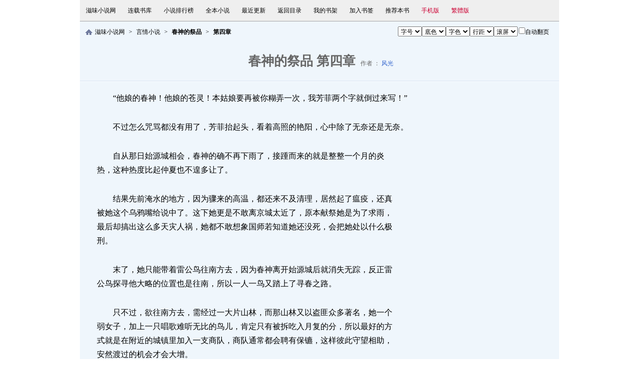

--- FILE ---
content_type: text/html
request_url: https://www.zwxiaoshuo.com/book/33/33136/584988.html
body_size: 9433
content:
<!DOCTYPE html PUBLIC "-//W3C//DTD XHTML 1.0 Transitional//EN" "http://www.w3.org/TR/xhtml1/DTD/xhtml1-transitional.dtd">
<html xmlns="http://www.w3.org/1999/xhtml">
<head>
<title>春神的祭品 第四章_滋味小说网</title>
<meta name=viewport content="width=device-width, initial-scale=1">
<meta http-equiv="content-language" content="zh-Hans">
<meta http-equiv="Content-Type" content="text/html; charset=gbk" />
<meta name="keywords" content="春神的祭品,第四章,风光">
<meta name="description" content="滋味小说网提供由风光所写的小说《春神的祭品》第四章及《春神的祭品》最新章节在线阅读,《春神的祭品》免费阅读">
<meta name="author" content="风光" />
<meta name="copyright" content="春神的祭品版权属于作者风光,由网友上传" />
<meta name="generator" content="" />
<link rel="alternate" hreflang="zh-Hans" href="/book/33/33136/584988.html" />
<link rel="alternate" hreflang="zh-Hant" href="/cht/book/33/33136/584988.html" />
<link rel="alternate" media="only screen and (max-width: 640px)" href="//m.zwxiaoshuo.com/book/33/33136/584988.html" >
<meta name="mobile-agent" content="format=html5;url=//m.zwxiaoshuo.com/book/33/33136/584988.html">
<link href="/css/readv4.css" id="css" rel="stylesheet" type="text/css" />
<script type="text/javascript" src="/js/style.js" charset="utf-8"></script>
<script type="text/javascript">
var previous_page = "584987.html";
var next_page = "597553.html";
var index_page = "./";
var article_id = "33136";
var chapter_id = "584988";
function jumpPage() {
  var event = document.all ? window.event : arguments[0];
  if (event.keyCode == 37) document.location = previous_page;
  if (event.keyCode == 39) document.location = next_page;
  if (event.keyCode == 13) document.location = index_page;
}
document.onkeydown=jumpPage;
</script>
</head>
<body onkeydown="javascript:KeyDown();">
    
<div id="topnav">
<div class="navbox">
    <script type="text/javascript">ShowChapterTopNav("/book/33/33136/584988.html","/cht/book/33/33136/584988.html","gbk","33136","584988");</script>
</div>
</div>
    <!--主内容-->
    <div class="wrapper_main" id="jsreadbox">
	  <div class="src_top">
        <div class="srcbox">
            <ul><li><a href="/" target="_blank">滋味小说网</a></li><li><a href="/sort12-1.html" id="htmldhfenlei" target="_blank">言情小说</a></li><li><a href="/book-33136.html" id="htmlhdshuming" title="春神的祭品"><b>春神的祭品</b></a></li><li><b>第四章</b></li></ul></div>
        <div class="s_style">
            <script language="javascript" type="text/javascript">WriteSelect();</script>
        </div>
      </div>
        <h1><span id="htmltimu">春神的祭品 第四章</span> <span>作者 ： <a href="/author-592.html" target="_blank" title="风光作品集">风光</a></span></h1>
        <div id="htmlContent" class="contentbox">
<p>“他娘的春神！他娘的苍灵！本姑娘要再被你糊弄一次，我芳菲两个字就倒过来写！”</p>
<p>不过怎么咒骂都没有用了，芳菲抬起头，看着高照的艳阳，心中除了无奈还是无奈。</p>
<div class="contentleft"><script type="text/javascript" src="/js/content1.js" charset="utf-8"></script></div><p>自从那日始源城相会，春神的确不再下雨了，接踵而来的就是整整一个月的炎热，这种热度比起仲夏也不遑多让了。</p>
<p>结果先前淹水的地方，因为骤来的高温，都还来不及清理，居然起了瘟疫，还真被她这个乌鸦嘴给说中了。这下她更是不敢离京城太近了，原本献祭她是为了求雨，最后却搞出这么多天灾人祸，她都不敢想象国师若知道她还没死，会把她处以什么极刑。</p>
<p>末了，她只能带着雷公鸟往南方去，因为春神离开始源城后就消失无踪，反正雷公鸟探寻他大略的位置也是往南，所以一人一鸟又踏上了寻春之路。</p>
<p>只不过，欲往南方去，需经过一大片山林，而那山林又以盗匪众多著名，她一个弱女子，加上一只唱歌难听无比的鸟儿，肯定只有被拆吃入月复的分，所以最好的方式就是在附近的城镇里加入一支商队，商队通常都会聘有保镳，这样彼此守望相助，安然渡过的机会才会大增。</p>
<p>来到了商会时，已经有几支商队整装待发，集合在商会门口。一眼望去，那商队里的人五花八门，去的目的地也各不相同，雷公鸟不由得有些发愁。</p>
<p>“这要是跟错队，咱们就离春神大人越来越远了啊！”</p>
<p>岂料芳菲只是直直地瞪着一支商队，那支商队人不多，约莫也就二十来人，但聘请的保镳个个精明剽悍，所以也就不再要求更多人，实时就要出发。</p>
<p>“我们一定要加入这支商队！”她斩钉截铁地道。</p>
<p>“这支？为什么？”雷公鸟不解。</p>
<p>“我有一种预感，苍灵就在这些人里面。”虽然她暂时还分不清哪个是春神，但她就是有种很强烈的感应。</p>
<p>雷公鸟本想辩驳，但最后还是闭了嘴，这丫头虽然很不灵光，性格又粗鲁，可是她对春神的感应却是一等一的准，也不知道这种天赋哪里来的，简直是专门来克制变幻莫测的春神。</p>
<p>于是，芳菲鼓起勇气上前交涉。原本她一个弱女子，很容易被视为拖油瓶，所以商队不太愿意收留她，然而当他们听到她独自一人由京城附近流浪至此，不仅十分佩服她的毅力，也拗不过她的缠功，最后在她保证绝对不会拖累大家后，商队头头勉强答应了她。</p>
<p>不多时，这个商队便出发上了官道，在约莫午时的时候，入了山林。</p>
<p>而经过这段时间的观察，芳菲的目光盯上了商队里的一个小伙子。</p>
<p>这个小伙子皮肤黝黑，别人上货他也上货，别人喝水他也喝水，和商队里的其他人乍看没什么不同，可是芳菲就是觉得这小伙子简直懒得出奇了。</p>
<p>因为别人上货是一大袋一大袋的扛，这个小伙子却是不知用了什么方法，那一大袋的货到了他手中竟像棉花那样轻，不费吹灰之力就弄上了马车；而别人骑马是抬头挺胸，眼观四路耳听八方，这小子却是懒洋洋的靠坐在货车上，眼眸半睁半瞇着，却也没有任何人来责备他。</p>
<div class="contentright"><script type="text/javascript" src="/js/content2.js" charset="utf-8"></script></div><p>这副景象，相当的眼熟啊……</p>
<p>“这位小哥，不知你是否姓苍啊？”芳菲凑了过去，单刀直入地攀谈起来。</p>
<p>小伙子瞧了她一眼，摇了摇头，并不多言。</p>
<p>然而芳菲肩上的雷公鸟却是大感惊讶，他看了老半天都看不出谁是春神，怎么芳菲就这么肯定这小伙子是春神幻化的？</p>
<p>“我觉得小哥你很眼熟啊。”芳菲脸不红气不喘，竟又大胆地道：“能不能让我看看你的，是不是白的啊？”</p>
<p>雷公鸟闻言，差点没从芳菲的肩上掉下去，身为一个女子，她简直下流到没边没际了！而这么惊世骇俗的问话，终于让那小伙子有了一点反应，却是不屑地一笑。“妳想毛遂自荐，以身相许吗？可惜我还看不上妳。”</p>
<p>芳菲瞪大了眼。“我有什么不好？我可是普天之下唯一能辨认出你真实身分的人！”</p>
<p>那小伙子正眼看着她。“妳到底在说什么？”</p>
<p>“唉，别装了吧！苍灵，你究竟要怎样才会承认？”芳菲有些懊恼，他似乎越来越会装了，即使她很相信自己的直觉，也难免有些不安。</p>
<p>“我听不懂妳的意思，妳显然是认错人了。”小伙子眉头突然一动，目光越过她望向了远方，不再言语。</p>
<p>芳菲顺着他的目光回头，赫然见到一队骑着大黑马的山匪，气势惊人的朝着他们商队而来，而且很快的前后包抄，将这二十来人的商队团团围住。</p>
<p>“妈呀！我就知道每次遇到你都没好事！”芳菲低叫一声，吓得躲到小伙子身后。“苍灵，你可得保护我啊！”</p>
<p>“我不是妳说的人！妳有空哀嚎的话，不如找个机会快跑，活命的机会还有一点！”小伙子无奈地瞪了她一眼，不过神情之中倒是不显害怕。</p>
<p>这时候，只见商队的头头上前交涉，愿以一笔金钱换取生存，偏偏这群山匪显然不就此满足，不一会儿，双方就谈得破局了，只见山匪们抡刀拿剑的冲杀过来，吓得芳菲直尖叫。</p>
<p>“天啊！我要死了！我要死了！我怎么这么倒霉啊！被人沉到河里都没死，居然要死在盗匪手中，我还没享受过荣华富贵，还没勾搭上个富家子弟，怎么可以就这样死去啊—— ”</p>
<p>芳菲边叫边躲，小伙子与雷公鸟同时听清了她嚷嚷的内容，不禁一阵无言。是怎样的父母会教出这么一个无耻的女儿，这种话居然能大剌剌的公诸于众。</p>
<p>不过山匪可没因为她是个娇滴滴的小姑娘就收手，他们人多势众，除了商队聘请的保镳还有几分抵抗的余力，已经有几个商人被杀了，整个商队死的死逃的逃，连商品都顾不得了。</p>
<p>奇怪的是，这个小伙子并未逃离，但更奇怪的是，芳菲叫归叫，却也一直躲在这小伙子身后，同样没有离开。</p>
<p>“妳不走？”小伙子纳闷地问，这女人比别人叫得更大声，但真有机会她却不逃？</p>
<p>“我好不容易找到你，死也不会走！”芳菲紧张地盯着战况。“而且我相信那些刀再怎么砍，也砍不到你头上，你可是春神啊！被凡人给砍死也太好笑了，说出去都没面子。”</p>
<p>小伙子闻言不由失笑，就算他是春神，死不死也绝对不会是面子问题。何况……她的直觉，还真的非比寻常，这倒是出乎他的意料。</p>
<p>这时候，山匪才像是终于注意到这里的一男一女，狞笑着冲了过来，当头就是一刀。</p>
<p>“啊！”芳菲惊叫了一声。</p>
<p>众人以为她会躲开，想不到她竟是往那小伙子身上一扑，彷佛要替他挡下这一刀。</p>
<p>这几乎是本能的反应，却是让小伙子的目光一亮，而那雷公鸟也看得一脸不可思议—— 那原本会将芳菲爆头的一刀，不知怎么地突然滑开到了一边去，而那山匪莫名地一个踉跄，自个儿跌了个驴打滚，好死不死撞到了路边的大石，居然就这么昏死过去。</p>
<p>芳菲抱着那小伙子，以为自己要死了，但痛楚久久没有落到她头上，她纳闷地抬起头，恰好与小伙子深邃的眼神对个正着。</p>
<p>“我没死？”她模了模自己的脸和头，接着看到了地上昏过去的山匪，讶异地又道：“他却死了？”</p>
<p>她惊讶地再次望向小伙子，只听到那小伙子沉声问道：“妳为什么要救我，替我挡下那一刀？”</p>
<p>他不敢相信她居然会做出这种举动。在他眼中的她，粗鲁，下流，一无是处，但在紧要关头时，竟会牺牲自己救他？</p>
<p>他看得出她不是演戏，是直觉下做出的反应，代表着她内心里并不希望他受伤，她将他的命看得比她自己的还重要。</p>
<p>“我也不知道。”芳菲哭丧着脸。“我要是知道的话，绝对不会挡啊！”</p>
<p>在两人说话的时候，又有其他的山匪冲了过来，但奇怪的是，不管他们怎么努力，就是砍不到眼前的一男一女，还不时的把自己弄得人仰马翻，狼狈非常，气得他们挥刀乱砍，连一直在附近飞的一头翠绿色的鸟儿也照砍不误。</p>
<p>原本还很害怕的芳菲，也感到不对劲了，最后她甚至犹有余裕地嘿嘿笑了起来。“你还不承认你是苍灵？除了春神谁有这法力？你看那山匪砍的那一刀，根本就是瞄准了树干，连本姑娘一根头发都砍不到啊！”</p>
<p>“妳的表现……着实出乎本君意料之外……”这话无疑承认了他就是苍灵。他深深地凝望着她，心中情绪澎湃。</p>
<p>对她来说，他不过就是个不负责任的春神不是吗？但她却宁可以自己的性命换取他的，而且连她自己都说不上来为什么，这个中缘由，倒是很值得深究。</p>
<p>他的确，有些动容。</p>
<p>“所以你承认你是苍灵了嘛！”芳菲终于松了一口气，无视四周的刀光剑雨，在他身边安然坐下。“终于让我找到你了，喂，你实在太不够意思了……”</p>
<p>“本君哪里不够意思了？”</p>
<p>“你下完雨之后又让天气变这么热，是想逼死所有人吗？那瘟神怕是真的要来啦……”</p>
<p>两人居然在这种危急的情况下聊起天来了，他们一时都没注意，那雷公鸟并不在春神保护的范围内……</p>
<p>于是，一旁传来比杀鸡还难听的惨叫。</p>
<p>“你们两个居然聊起来？本鸟……本鸟都快被砍死啦！还不快来救本鸟啊啊啊啊啊—— ”</p>
<p>既然都被识破了，苍灵也没有再伪装的必要，他恢复了原来的装束，大手一挥，便带着芳菲来到一条大河边。</p>
<p>芳菲只觉眼前景色一转，自己已经坐在了一条船筏之上，而那苍灵化身成了一个摆渡人，一身圆领束腰绑腿的麻衣船夫装扮，头上顶着一顶大草帽，遮住那平凡黝黑的脸庞，手中执着橹，却不似一般船夫使劲地撑着船，而只是坐在船尾一角，半睁着眸子，懒洋洋的随波逐流。</p>
<p>虽说是随波逐流，但芳菲却隐约觉得这船似乎有意无意地往渡头的方向漂，看来苍灵这回还真的想当船夫了！</p>
<p>反正现在前不着村后不着店，芳菲索性托着腮，好整以暇地盯着他，而那雷公鸟先前被山匪整得七荤八素差点没被砍死，一副虚月兑的模样，不仅不像只鸟，反而像条狗似的五体投地趴在甲板上动也不动。</p>
<p>就算是个神，被盯久了也是会觉得浑身不对劲，苍灵默默地睁开了眼，一脸无奈地瞪着芳菲。</p>
<p>不待他开口，她倒是先说话了。</p>
<p>“喂！苍灵，雷公说你化身凡人，在这世间是为了寻找一样重要的东西。你能不能告诉我，你究竟在找什么？”苍灵的眼眯了眯，像是被她的话牵动，目光变得幽远，却是没有回答她的问题。</p>
<p>他这般莫测高深的模样，反而更挑起她的好奇心。</p>
<p>“唉，你就说一下嘛！你这样大海捞针的找，一点用也没有，说不定我知道了你要找什么，能帮你出点主意，甚至帮你一起找，三个臭皮匠怎么也胜过一个诸葛亮你说是吧？”她口中说到三个，显然是把地上的雷公鸟一起算进去了。那雷公鸟即使已然筋疲力竭，但还是撑起了那颗鸟头，狠狠地瞪了她一眼，才又累趴下去。怎么好事都没它的分，这种累差就记得算在它头上？</p>
<p>苍灵淡然地看了她一眼，瞧她一副打破砂锅问到底的模样，终是幽幽一叹。</p>
<p>“本君在找一个人。”他简单解释，因为真要认真说起来那可复杂了。他那惆怅的模样，令芳菲很快反应过来。</p>
<p>“原来是找人啊……是个女人对吧？”不知怎么着，她心里有点不是滋味，可能是这么俊美的男人……喔不，是男神，居然已经心系在一个女子身上，代表她的机会又少了几分，也难怪她不痛快了。</p>
<p>而他那为一个人牵肠挂肚、深情款款的模样，更是打中了芳菲少女心中柔软的那一块，令她有些悸动，有些感怀。</p>
<p>“是的。”苍灵目光微黯。</p>
<p>“但你法力无边，怎么会找不到呢？”芳菲不解。</p>
<p>“但凡神只下凡，法力就会大减，而且本君要找的那名女子为转世之身，转世后的模样应该与前一世完全不同，就算是本君，也只能凭一点气息，或者是她的特殊能力来寻找她。”</p>
<p>“凭一点气息？这也太玄了吧？难道你找个人还要凑过去闻闻看她很香还是很臭？”芳菲猛地站了起来，船摇晃了一下，差点没把雷公鸟给吓死，它飞了起来，恶狠狠地瞪了她一眼，悻悻然地飞到苍灵脚下，继续瘫着。</p>
<p>“抱歉抱歉，我太激动了。”芳菲嘿嘿干笑两声，突然眼前飞来一物，她伸手一接，竟是苍灵手上的船橹。</p>
<p>他把船橹丢给她之后，就一副懒得管了的模样，又继续闭目养神起来。</p>
<p>芳菲明白了，这春神是想偷懒，把撑船的活扔给她呢！她不悦地鼓起腮帮子，不过为了套更多话，她忍住了这股气，继续问道：“你还没说完呢，别急着打盹！凭气息我是没办法帮你找人，但总会有什么特征之类的以供辨识吧？比如她的性格如何？你们之间发生过什么事，可以帮她想起你的？”</p>
<p>苍灵依旧是闭着眼，芳菲以为他不想回答这个问题了，想不到他竟缓缓地开口，“她的前一世外表纤细柔美，娇弱可人，而且心地十分善良，即使是有恶鸟站在她的肩头上，唱着难听的歌，她都不好意思赶它下来……”</p>
<p>听到这里，芳菲忍不住看了一眼雷公鸟，总觉得指桑骂槐之意甚浓，而雷公鸟本尊更是翻了记大白眼，当作没听到。</p>
<p>苍灵继续说着，“……她几乎是依靠着本君而存在的，我心情不佳，她会为我哭泣；我生气时，她会温柔抚慰；不是春季时我的法力衰弱，她也会无精打采；而只要我为她做一点小事，她就会无比欢欣……她是我见过最真诚，最无所求，最善良的女子……几乎没有一个字眼，能够形容她的美好……但最后，她却为了我，逼不得已要转世投胎……”</p>
<p>他形容着杨柳的真善美，但芳菲却是听得一张小脸直抽搐。</p>
<p>“有没有搞错啊？这种软弱、无能、娇柔，要依靠着男人才能生存的笨女人，根本死了也是刚好，简直是丢我们女性的脸啊……”</p>
<p>诅料她这么一说，苍灵却是脸色一沉。</p>
<p>“不准你这么说她！”</p>
<p>“我说的是事实啊！”芳菲可不依了，那支船橹就这么往旁边一扔，授起腰与他辩驳起来。</p>
<p>“你们男人啊，就喜欢女人什么都不会，傻傻依靠着你们，把男人当做天一样。可是哪一天男人若始乱终弃，真的什么都不会的女人不就死定了？你方才说的就是活生生的例子啊！”</p>
<p>她指证历历，简直公亲变事主。</p>
<p>“那个女人不就是因为信任你，才会被搞到要转世吗？她如果自立自强，有着足以保护自己的能力，我想她现在还活得好好的吧？”芳菲不客气地点出了关键。</p>
<p>苍灵不语，但是四周却慢慢台起了大风，河面也开始变得不平缓，原本潺潺的水流竟在这瞬间变成了激流。</p>
<p>他怒了，春神的脾气原就变化多端，所以春季的气候才会那么不稳定。但这次他被激怒的原因，却是因为他的疮疤竟无意间被芳菲给揭了，那是他最不愿意面对的事实啊！</p>
<p>的确，如果杨柳不是那么依靠他，不是那么相信他，也不会差点被阴姬炼化了真灵；杨柳如果自己有能力反击，那么她现在应该还在天界中，依她的生存条件，说不定已经是一尊了不起的存在。</p>
<div id="adbottom1"><script type="text/javascript" src="/js/pagebottom1.js" charset="utf-8"></script></div><p>不过他不会和芳菲解释这些，也无意解释，只是任性地释放着自己的怒气，这时候河面早就激浪滔天，而芳菲狼狈地抓着船身，随着船上下抛飞；至于那雷公鸟，早就飞了起来，但也不免受到四周气流的影响，根本飞不高，又不时被水打下来，明明是只翠鸟却叫得跟杀鸡一样，情况也没比芳菲好多少。</p>
<p>“救命啊——杀人啊——”芳菲惨叫着，但这种异常的气候岂是她一介凡身可以抵挡，何况这河道上，原本就只有他们一叶扁舟啊！</p>
<p>终于，这艘船被河水打翻了，两人一鸟就这么被淹没在河水之中，奇异的是，在所有人都灭顶了之后，河水却诡异地平静了下来，彷佛什么都没发生过一样，河面上什么都没有，甚至连船身的残骸都看不到。</p></div>
        <div class="papgbutton">
              <span id="htmlkjjleft">（快捷键 ←）</span><a href="584987.html" id="htmlshangzhang" target="_top">上一章</a>&nbsp;&nbsp;
                <a href="./" id="htmlmulu" target="_top">本书目录</a>&nbsp;&nbsp;
                <a href="597553.html" id="htmlxiazhang" target="_top">下一章</a><span id="Span1">（快捷键 →）</span>
        </div>
		<div class="button_con">
               <script type="text/javascript">ShowChapterButton("33136","584988");</script>
        </div>
        <div class="button_con2">
       	<a href="./" target="_top">春神的祭品最新章节</a> |
	  <a href="./" target="_top">春神的祭品全文阅读</a> |
	  <a href="./" target="_top">春神的祭品TXT下载</a>
        </div>
        <div class="tj_con">
            <span id="htmlvote"></span>  
            <div align="center">
            </div>
        </div>
        <script type="text/javascript" language="javascript">getReadSet();</script>
    </div>
    <!--底部导航-->
<div id="footer">
    <p class="fastnav">
	</p>
    <p class="sitenav">  
	</p>
    <p class="Copyright"><script type="text/javascript">ShowBottomText();</script>
Copyright&copy;2010-2026 滋味小说网<a href="//www.zwxiaoshuo.com/">言情小说网</a> All rights Reserved &nbsp;<br />
</p>		
</div>
</body>
</html>


--- FILE ---
content_type: text/html; charset=utf-8
request_url: https://www.google.com/recaptcha/api2/aframe
body_size: 266
content:
<!DOCTYPE HTML><html><head><meta http-equiv="content-type" content="text/html; charset=UTF-8"></head><body><script nonce="MtMEJwRc4aZ9kwVBvtcitg">/** Anti-fraud and anti-abuse applications only. See google.com/recaptcha */ try{var clients={'sodar':'https://pagead2.googlesyndication.com/pagead/sodar?'};window.addEventListener("message",function(a){try{if(a.source===window.parent){var b=JSON.parse(a.data);var c=clients[b['id']];if(c){var d=document.createElement('img');d.src=c+b['params']+'&rc='+(localStorage.getItem("rc::a")?sessionStorage.getItem("rc::b"):"");window.document.body.appendChild(d);sessionStorage.setItem("rc::e",parseInt(sessionStorage.getItem("rc::e")||0)+1);localStorage.setItem("rc::h",'1769123055594');}}}catch(b){}});window.parent.postMessage("_grecaptcha_ready", "*");}catch(b){}</script></body></html>

--- FILE ---
content_type: text/css
request_url: https://www.zwxiaoshuo.com/css/readv4.css
body_size: 2558
content:
@charset "utf-8";
html,body{background-color:#FFF;margin:0}a{text-decoration:none;color:#000}body{font-family:simsun;font-size:12px;line-height:23px;color:#000}select,input{font-size:12px;font-family:simsun;color:#000;margin:0;padding:1px}ul,li,dl,dt,dd,h1,h2,h3,h4,h5,p,form,em,spen{list-style:none;margin:0;padding:0}table{border:0;margin:0;padding:0}em{font-style:normal}img{border:0}#topnav,#header,#nav,#wrapper,.wrapper_src{width:95%;max-width:960px;overflow:hidden;margin:0 auto}#topnav{background:#EFEFEF;border-bottom:1px solid #A6A6A6;overflow:hidden;padding:10px 0;line-height:22px}#topnav .logobox{width:31px;height:22px;padding:2px 3px 0 10px}#topnav .logobox a{display:block;width:31px;height:22px;background-position:0px -71px;text-indent:-1000px}#topnav .navbox a{display:block;float:left;padding:0 12px}#topnav .login_top{float:right;background-position:left 0;color:#F18A54;height:23px;padding:2px 15px 4px}#topnav .login_top a{color:#fff;line-height:21px;padding-left:4px}#topnav .login_top a:hover{color:#fff;text-decoration:underline}#topnav div.user_info{display:none}#topnav .btn_login{background-position:-58px -290px;cursor:pointer;padding:2px 2px 0 16px}#topnav .btn_reg{background-position:-248px -291px;padding:0 0 0 10px}#topnav .myname{background-position:-236px -314px;color:#ffc;padding:1px 2px 0 18px}#topnav .login_top .myname a{color:#ffc}#topnav .login_top .myname a:hover{color:#fff}#topnav .left{float:left;padding:4px 0 0}#topnav .left div{float:left;padding-right:10px;overflow:hidden}#topnav .left div.shoujiban a{display:block;float:left;background-position:-190px -262px;width:55px;height:23px}#footer{overflow:hidden;text-align:center;margin:0 23px;padding:20px 0 18px}#footer p.fastnav{border-bottom:1px solid #E6E6E6;color:#CACACA;padding:0 0 4px}#footer p.sitenav{height:25px;text-align:center;color:#DADADA;padding:6px 0 0}#footer p.Copyright{text-align:center;font-size:12px;line-height:18px;color:#666;margin-top:5px;font-family:Verdana, Lucida, Arial, Helvetica}.loginb{border:0;background:none;color:#C00;cursor:pointer;height:15px;width:25px}#loginbg{display:none;position:absolute;z-index:1000;height:100%;width:100%;left:0;top:0;background:#000;filter:alpha(opacity=50);-moz-opacity:.5;opacity:.5;overflow:hidden}.left{float:left}.src_top,.wrapper_main,.nav_bottom{overflow:hidden;margin:0 auto}.src_top{padding:10px}.src_top ul li{display:inline}
.src_top ul li+li:before{padding:8px;content:'>';}.src_top .srcbox{background:url(/images/novel2009_v3/icov2.gif) no-repeat left -18px;padding-left:20px;overflow:hidden;float:left}.src_top .s_style{float:right;overflow:hidden;margin-right:10px}.src_top .s_style input{margin-left:2px}.wrapper_main{background:#EFF6FC;width:95%;max-width:960px;margin-bottom:3px}.wrapper_main h1{color:#c00;text-align:center;background:url(/images/novel2009_v3/read_bg.gif) repeat-x left -79px;height:28px;margin-bottom:4px;overflow:hidden;padding:25px}.wrapper_main h1 a{font-size:26px;color:#c00;line-height:28px}.wrapper_main h1 span,.wrapper_main h1 span a{font-size:12px;font-weight:100}.wrapper_main h1 span{color:#666;padding-left:4px}.wrapper_main h1 span a{color:#3164CD;font-family:verdana}#htmltimu{font-size:26px;font-family:verdana;font-weight:700}.contentbox{margin:0 auto;font-size:16px;line-height:28px;width:95%;overflow:hidden;text-align:left;padding-bottom:10px}.contentbox h2{color:#3164CD;font-size:16px;font-weight:700;margin-bottom:12px}.contentbox h3{text-align:center}.contentbox a{color:#3164CD;}.contentbox p{text-indent:2em;padding:15px 10px;overflow:hidden}.contentbox img{margin-bottom:-2px}.tag{height:23px;background:url(/images/novel2009_v3/icov2.gif) no-repeat 23px -524px;text-align:left;padding:0 17px 10px 38px}.tag a{color:#3164CD;text-decoration:underline}.button_con{margin:0 auto;text-align:center;height:30px;overflow:hidden;padding:15px 15px 35px 15px}.button_con ul li{float:left;margin-right:35px;height:30px;overflow:hidden}.button_con ul li a,.button_con a{background:url(/images/novel2009_v3/buv2.png) no-repeat left -98px;padding-left:3px;height:28px;display:inline-flex;margin:0 20px}.button_con ul li a p,.button_con a p{background:url(/images/novel2009_v3/buv2.png) no-repeat right -154px;height:23px;display:block;float:left;cursor:pointer;padding:3px 13px 2px 10px}.button_con ul li a:hover,.button_con a:hover{background:url(/images/novel2009_v3/buv2.png) no-repeat left -126px;text-decoration:none}.button_con ul li a:hover p,.button_con a:hover p{background:url(/images/novel2009_v3/buv2.png) no-repeat right -182px}.button_con p span{display:block;float:left;height:23px}.button_con .sc{background:url(/images/novel2009_v3/icov2.gif) no-repeat left -84px;width:22px}.button_con .sq{background:url(/images/novel2009_v3/icov2.gif) no-repeat left -320px;width:23px}.button_con .zb{background:url(/images/novel2009_v3/icov2.gif) no-repeat left -663px;width:23px}.button_con2{color:#BFC8D1;height:23px;overflow:hidden;text-align:center;padding:0 15px 10px 15px}.button_con2 a{color:#3164CD;padding:0 15px}.tj_con{overflow:hidden;padding:0 5px 10px}.tj_con .left{border:#DEE5F5 1px solid;width:670px;background:#fff;height:84px;padding:10px}.tj_con .left .l{background:url(/images/novel2009_v3/li2.gif) repeat-y 3px top;padding-left:16px;width:470px;height:84px;text-align:left}.tj_con .left .r{width:168px;height:84px;border-left:#ECEEF3 1px solid;padding-left:15px;text-align:center}.tj_con .right{border:#DEE5F5 1px solid;width:216px;height:104px;background:#fff}.tj_con .right dt{height:23px;background:url(/images/novel2009_v3/read_bg.gif) repeat-x left top;text-align:center;font-weight:700;padding:3px 0 1px}.tj_con .right dd{overflow:hidden;padding:6px}.papgbutton{text-align:center;padding:20px;margin-top:20px}.src{background:#fff url(/images/novel2009_v3/icov2.gif) no-repeat 3px -18px;height:23px;color:#000;padding:0 0 10px 23px}a:hover,.wrapper_main h1 span a:hover{color:red;text-decoration:underline}#topnav .logobox,#topnav .logobox a,#topnav .navbox,#topnav div.user_login,#topnav div.user_info,.l,.left{float:left;overflow:hidden}#footer p.Copyright a,#footer p.Copyright a:visited{color:#666}#footer p.Copyright a:hover,.red_a a,.button_con2 a:hover,.tj_con .left strong{color:red}body > #loginbg{position:fixed}.papgbutton span,.info_b span{color:#999}.right,.button_con ul{float:right}.r,.right{float:right;overflow:hidden}.src_top .srcbox em,.src em{color:#f60;font-family:verdana}.wrapper_main h1 a:hover,.tag a:hover{color:red;text-decoration:none}.tj_con a,.info_b .l li a{line-height:21px}.tj_con .left .r strong,.papgbutton a{font-size:14px}#adtop{width:100%;height:15px;overflow:hidden;background-color:#eff6fc} #adtop1{width:0px;float:left;margin:0;padding:0} #adtop2{width:0px;float:right;margin:0;padding:0} #adtop3{width:0px;margin:0;float:none} .clear{clear:both}
#leftside{position:fixed; left:0px; top:0px;}#rightside{position:fixed; right:0px; top:0px; }
* html,* html body{background-image:url(about:blank);background-attachment:fixed}
.dwleft{float:right;width:0px;height:60px;margin:0}
.dwright{float:left;width:0px;height:500px;margin:0;clear:both}
.dwmiddle{float:left;width:0px;height:0px;margin:0}
.contentleft{float:right;width:300px;clear:both;text-align:center}
.contentright{float:left;width:336px;clear:both;text-align:center}
.contentmiddle{float:right;width:0px;height:0px;margin:0 0 25px 15px}
#adbottom1{width:100%;clear:both;text-align:center}
#adbottom2{margin:0 auto;}
#adbottom3{width:728px;height:0px;margin:auto}
#conbanner{width:728px;height:90px;margin:0 auto;padding:25px}
#conall{width:672px;height:280px;clear:both;margin:0 auto;padding:25px}
#bleft,#bright{width:336px;height:280px;float:left;margin:0;}
#stickyright{position:fixed;left:1160px;top:0px;}
.navbox a.jf{color:#C03}
.wrapper_main h2{text-align:center;height:26px;margin-bottom:4px;overflow:hidden;padding:0 0 11px}
@media screen and (max-width: 640px) {
#topnav{width:100%;padding:10px 0}
#topnav .logobox{display:none}
#topnav .navbox a{line-height:30px}
#topnav,#topnav a,.src_top,.src_top a,#footer p.Copyright{font-size:14px}
.src_top .srcbox{background:none;padding-left:0}
.src_top .s_style{float:left;margin-right:0px;margin-top:10px}
.wrapper_main{width:100%;margin-bottom:3px;padding:18px 0px 8px 0}
#htmltimu{line-height:50px}
.contentbox{width:100%}
.contentbox p{clear:both}
.contentleft{width:100%}
.contentright{width:100%}
.papgbutton span,.button_con2{display:none}
.papgbutton a{font-size:16px}
.wrapper_main h1{background:none;height:auto}
.wrapper_main h1 span{font-size:16px;display:inline-block;line-height:38px}
.wrapper_main h1 span a{font-size:16px}
}

--- FILE ---
content_type: application/javascript
request_url: https://www.zwxiaoshuo.com/js/content2.js
body_size: 528
content:
document.writeln("<script async src=\"//pagead2.googlesyndication.com/pagead/js/adsbygoogle.js\"></script>");
document.writeln("<!-- ResponsiveZWcontent2 -->");
document.writeln("<ins class=\"adsbygoogle\"");
document.writeln("     style=\"display:block\"");
document.writeln("     data-ad-client=\"ca-pub-1249345116122952\"");
document.writeln("     data-ad-slot=\"1768633932\"");
document.writeln("     data-ad-format=\"auto\"");
document.writeln("     data-full-width-responsive=\"true\"></ins>");
document.writeln("<script>");
document.writeln("     (adsbygoogle = window.adsbygoogle || []).push({});");
document.writeln("</script>");

--- FILE ---
content_type: application/javascript
request_url: https://www.zwxiaoshuo.com/js/style.js
body_size: 17254
content:
if(top.location!=self.location)top.location=self.location;function $(id){if(document.getElementById){return document.getElementById(id);}
else if(document.all){return document.all[id];}
else if(document.layers){return document.layers[id];}
else{return false;}}
function $$(id){try{return $(id).style;}catch(e){}}
function getCookie(name){var my_cookie=document.cookie;var start=my_cookie.indexOf(name+"=");if(start==-1)return'';start+=name.length+1;var end=my_cookie.indexOf(";",start);if(end==-1)end=my_cookie.length;return my_cookie.substr(start,end-start);}
//document.oncontextmenu=function(e){return false;}
document.onpaste=function(e){return false;}
document.oncopy=function(e){return false;}
document.oncut=function(e){return false;}
//document.onselectstart=function(e){return false;}
var Gaid=0;var Gbid=0;var Gbookname="";var IsAutoPage=0;var scrollspeed=50;var scrollval=null;var previous_page="null";var next_page="null";var bg,size,color,speed,autopage,line;
function getReadSet(){
	setFontSize(size);
	setBgColor(bg);
	setFontColor(color);
	setAutopage(autopage);
	setSpeed(speed);
	setLine(line);
}
function setAutopage(value){
	if(value==true)
       IsAutoPage=1;
	else if(value==false)
       IsAutoPage=0;
	else
       IsAutoPage=value;
	if(IsAutoPage=="1")
       $("autopage").checked=true;
	else
       $("autopage").checked=false;
    if(IsAutoPage!=autopage)
       SetCookie("autopage",IsAutoPage);
}
function setSpeed(value){scrollspeed=value;if(value!=speed)
SetCookie("speed",value);if(IsAutoPage=="1")
scrollstart();}
function setFontSize(type){if(type=="")
return null;$$("htmlContent").fontSize=type+"px";if(type!=size)
SetCookie("size",type);try
{if(test!=null)
test.document.getElementById("logincontent").style.fontSize=type+"px";}catch(e){}
try
{for(i=0;i<document.getElementsByTagName("img").length;i++)
{if(document.getElementsByTagName("img")[i].className=="ci")
{if(eval(type)<14)
document.getElementsByTagName("img")[i].style.height=eval(type-(-2))+"px";else if((eval(type)>=14)&(eval(type)<20))
document.getElementsByTagName("img")[i].style.height="";else
document.getElementsByTagName("img")[i].style.height=eval(type-2)+"px";}}}
catch(e){}}
function setBgColor(mycolor){if(mycolor=="")
mycolor="#EFF6FC";$$("jsreadbox").background=mycolor;if(mycolor!=bg)
SetCookie("bg",mycolor);try
{for(i=0;i<document.getElementsByTagName("font").length;i++)
{if(document.getElementsByTagName("font")[i].className=="cp")
{document.getElementsByTagName("font")[i].style.color=mycolor;}}}
catch(e){}
try
{if(test!=null)
test.document.body.style.background=mycolor;}catch(e){}}
function setFontColor(mycolor){if(mycolor=="")
mycolor="#000000";$$("htmlContent").color=mycolor;if (mycolor=="#595959") {$$("htmlshangzhang").color=mycolor;$$("htmlmulu").color=mycolor;$$("htmlxiazhang").color=mycolor;}if(mycolor!=color)
SetCookie("color",mycolor);try
{if(test!=null)
test.document.body.style.color=mycolor;}catch(e){}}
function setLine(myline){if(myline=="")
$$('htmlContent').lineHeight="28px";else
$$('htmlContent').lineHeight=myline+"px";if(myline!=line)
SetCookie("line",myline);}
function SetCookie(name,value){var Then=new Date()
Then.setTime(Then.getTime()+60*60*24*1000)
var _array=new Array(bg,size,color,speed,autopage,line);if(name=="bg"){_array[0]=value;bg=value;}
else if(name=="size"){_array[1]=value;size=value;}
else if(name=="color"){_array[2]=value;color=value;}
else if(name=="speed"){_array[3]=value;speed=value;}
else if(name=="autopage"){_array[4]=value;autopage=value;}
else if(name=="line"){_array[5]=value;line=value;}
var _value="PageStyle="+_array[0]+"|"+_array[1]+"|"+_array[2]+"|"+_array[3]+"|"+_array[4]+"|"+_array[5];var pathString = ";path=/";document.cookie=_value+";expires="+Then.toGMTString()+pathString;}
function GetStyleCookie(){var _str=getCookie("PageStyle");_v=_str.split("|")
bg=_v[0];if(!bg)bg="";size=_v[1];if(!size)size="";color=_v[2];if(!color)color="";speed=_v[3];if(!speed)speed="";autopage=_v[4];if(!autopage)autopage="";line=_v[5];if(!line)line="";}
GetStyleCookie();function KeyDown(){if((next_page=="")|(next_page==".shtml")|(next_page.indexOf('/.shtml')>0))
{if(Gaid==0)
next_page="/viewmore.html";else
next_page="/aspxnovel/more"+Gaid+".aspx";}
try{switch(event.srcElement.tagName)
{case"INPUT":case"TEXTAREA":case"SELECT":break;default:if(event.keyCode==37&&previous_page!="null"){window.location.href=previous_page;}
else if(event.keyCode==39&&next_page!="null"){window.location.href=next_page;}}}
catch(e){}}

function copyToClipBoard(){var clipBoardContent="";clipBoardContent+=document.title;clipBoardContent+="\n";clipBoardContent+=this.location.href;window.clipboardData.setData("Text",clipBoardContent);alert("复制成功");}
function sendmail(){var url="/aspxnovel/user/mail.aspx?aid="+Gaid+"&bid="+Gbid+"&title="+Gbookname;window.open(url,"","height=120,width=319,scrollbars=no");}
function scrollstart(){if(!scrollspeed)
scrollspeed=50;scrollval=setInterval("scrollmove()",scrollspeed);}
function scrollstop(){clearInterval(scrollval);}
function scrollmove(){window.scrollBy(0,1);if(document.documentElement.scrollTop==document.documentElement.scrollHeight-1200)
{scrollstop();scrollturnpage();}}
function scrollturnpage(){if(IsAutoPage=="1")
setTimeout("window.location.href = next_page",500);}

function WriteSelect(){
	if (getPageCharset()=="GBK"){
	  document.write("<select name='txtsize' id='txtsize' onchange='javascript:setFontSize(this.value)'>");document.write("<option value='' selected='selected'>字号</option>");document.write("<option value='14' style='background-color: #ffffed'>默认</option>");for(var i=14;i<=18;i++){document.write("<option value='"+i+"'>"+i+"px</option>");}
document.write("<option value='20'>20pt</option>");document.write("<option value='24'>24pt</option>");document.write("</select>");document.write("<select name='bcolor' id='bcolor' onchange='javascript:setBgColor(this.value);'>");document.write("<option value=''>底色</option>");document.write("<option style='background-color: #EFF6FC' value='#EFF6FC'>默认</option>");document.write("<option style='background-color: #e6f3ff' value='#e6f3ff'>蓝色</option>");document.write("<option style='background-color: #ffffff' value='#ffffff'>白色</option>");document.write("<option style='background-color: #e4ebf1' value='#e4ebf1'>淡蓝</option>");document.write("<option style='background-color: #eeeeee' value='#eeeeee'>淡灰</option>");document.write("<option style='background-color: #eefaee' value='#eefaee'>绿色</option>");document.write("<option style='background-color: #ffffed' value='#ffffed'>明黄</option>");document.write("<option style='background-color: #222222;color:#595959' value='#222222'>黑色</option>");document.write("</select>");document.write("<select name='txtcolor' id='txtcolor' onchange='setFontColor(this.value)'>");document.write("<option value=''>字色</option>");document.write("<option value='#000000' style='background-color: #ffffed;color:#000'>黑色</option>");document.write("<option value='#ff0000' style='color:#f00;'>红色</option>");document.write("<option value='#006600' style='color:#060'>绿色</option>");document.write("<option value='#0000ff' style='color:#00f'>蓝色</option>");document.write("<option value='#660000' style='color:#600'>棕色</option>");document.write("<option value='#595959' style='color:#595959'>白色</option>");document.write("</select>");document.write("<select name='txtline' id='txtcolor' onchange='setLine(this.value)'>");document.write("<option value=''>行距</option>");document.write("<option value='28'>默认</option>");document.write("<option value='50'>特大</option>");document.write("<option value='36'>大</option>");document.write("<option value='28'>中</option>");document.write("<option value='24'>小</option>");document.write("</select>");document.write("<select onchange='javascript:setSpeed(this.value);' id='winscrll' name='winscrll'>");document.write("<option value='50'>滚屏</option>");document.write("<option value='90'>1慢</option>");document.write("<option value='80'>2</option>");document.write("<option value='70'>3</option>");document.write("<option value='60'>4</option>");document.write("<option value='50'>5</option>");document.write("<option value='40'>6</option>");document.write("<option value='30'>7</option>");document.write("<option value='20'>8</option>");document.write("<option value='10'>9快</option>");document.write("</select>");document.write("<input type='checkbox' onclick='javascript:setAutopage(this.checked);' id='autopage' name='autopage'/>自动翻页");
    }
	else{
	   document.write("<select name='txtsize' id='txtsize' onchange='javascript:setFontSize(this.value)'>");document.write("<option value='' selected='selected'>字號</option>");document.write("<option value='14' style='background-color: #ffffed'>默認</option>");for(var i=14;i<=18;i++){document.write("<option value='"+i+"'>"+i+"px</option>");}
document.write("<option value='20'>20pt</option>");document.write("<option value='24'>24pt</option>");document.write("</select>");document.write("<select name='bcolor' id='bcolor' onchange='javascript:setBgColor(this.value);'>");document.write("<option value=''>底色</option>");document.write("<option style='background-color: #EFF6FC' value='#EFF6FC'>默認</option>");document.write("<option style='background-color: #e6f3ff' value='#e6f3ff'>藍色</option>");document.write("<option style='background-color: #ffffff' value='#ffffff'>白色</option>");document.write("<option style='background-color: #e4ebf1' value='#e4ebf1'>淡藍</option>");document.write("<option style='background-color: #eeeeee' value='#eeeeee'>淡灰</option>");document.write("<option style='background-color: #eefaee' value='#eefaee'>綠色</option>");document.write("<option style='background-color: #ffffed' value='#ffffed'>明黃</option>");document.write("<option style='background-color: #222222;color:#595959' value='#222222'>黑色</option>");document.write("</select>");document.write("<select name='txtcolor' id='txtcolor' onchange='setFontColor(this.value)'>");document.write("<option value=''>字色</option>");document.write("<option value='#000000' style='background-color: #ffffed;color:#000'>黑色</option>");document.write("<option value='#ff0000' style='color:#f00;'>紅色</option>");document.write("<option value='#006600' style='color:#060'>綠色</option>");document.write("<option value='#0000ff' style='color:#00f'>藍色</option>");document.write("<option value='#660000' style='color:#600'>棕色</option>");document.write("<option value='#595959' style='color:#595959'>白色</option>");document.write("</select>");document.write("<select name='txtline' id='txtcolor' onchange='setLine(this.value)'>");document.write("<option value=''>行距</option>");document.write("<option value='28'>默認</option>");document.write("<option value='50'>特大</option>");document.write("<option value='36'>大</option>");document.write("<option value='28'>中</option>");document.write("<option value='24'>小</option>");document.write("</select>");document.write("<select onchange='javascript:setSpeed(this.value);' id='winscrll' name='winscrll'>");document.write("<option value='50'>滾屏</option>");document.write("<option value='90'>1慢</option>");document.write("<option value='80'>2</option>");document.write("<option value='70'>3</option>");document.write("<option value='60'>4</option>");document.write("<option value='50'>5</option>");document.write("<option value='40'>6</option>");document.write("<option value='30'>7</option>");document.write("<option value='20'>8</option>");document.write("<option value='10'>9快</option>");document.write("</select>");document.write("<input type='checkbox' onclick='javascript:setAutopage(this.checked);' id='autopage' name='autopage'/>自動翻頁");
	}
}
function ShowIndexTopMenu(BookUrl,JianUrl,FanUrl,Charset,BookID){
    if (Charset=="big5"){
	    document.write('<div class="left"><div><a href="/cht/" target="_blank">滋味小說網歡迎您</a></div></div>');
        document.write('<div class="right"><a style="color:red" href="//m.zwxiaoshuo.com'+FanUrl+'">手機版</a><a style="color:red" href="'+JianUrl+'">簡體版</a><a href="'+BookUrl+'" target="_blank">封面</a><a href="/modules/article/uservote.php?id='+BookID+'" target="_blank">推薦本書</a><a href="/modules/article/addbookcase.php?bid='+BookID+'" target="_blank">加入書架</a><a href="/modules/article/bookcase.php" target="_blank">打開書架</a></div>');

    }
    else{
	    document.write('<div class="left"><div><a href="/" target="_blank">滋味小说网欢迎您</a></div></div>');
        document.write('<div class="right"><a style="color:red" href="//m.zwxiaoshuo.com'+JianUrl+'">手机版</a><a style="color:red" href="'+FanUrl+'">繁體版</a><a href="'+BookUrl+'" target="_blank">封面</a><a href="/modules/article/uservote.php?id='+BookID+'" target="_blank">推荐本书</a><a href="/modules/article/addbookcase.php?bid='+BookID+'" target="_blank">加入书架</a><a href="/modules/article/bookcase.php" target="_blank">打开书架</a></div>');
	}
}

function ShowBottomText(){
	if (getPageCharset()=="GBK")
        document.write('请所有作者发布作品时务必遵守国家互联网信息管理办法规定，我们拒绝任何色情小说，一经发现，即作删除<br />本站所收录作品、社区话题、书库评论及本站所做之广告均属其个人行为，与本站立场无关<br />本小说在线阅读由小说爱好者提供整理，如果有侵犯您的权益请通知站长予以删除<br />读者如发现滋味小说网收录作品内容确有与法律抵触之处，可向我们举报<br />');
    else
	    document.write('請所有作者發佈作品時務必遵守國家互聯網資訊管理辦法規定，我們拒絕任何色情小說，一經發現，即作刪除<br />本站所收錄作品、社區話題、書庫評論及本站所做之廣告均屬其個人行為，與本站立場無關<br />本小說線上閱讀由小說愛好者提供整理，如果有侵犯您的權益請通知站長予以刪除<br />讀者如發現滋味小說網收錄作品內容確有與法律抵觸之處，可向我們舉報<br />');
}


function ShowChapterTopNav(JianUrl,FanUrl,Charset,BookID,ChapterID){
	if (Charset=="big5"){
	  document.write('<a href="/cht/" target="_blank">滋味小說網</a><a href="/cht/sort0-1.html">連載書庫</a><a href="/cht/topallvisit-1.html">小說排行榜</a><a href="/cht/full-1.html">全本小說</a><a href="/cht/toplastupdate-1.html">最近更新</a>');
	  document.write('<a href="./">返回目錄</a><a rel="nofollow" href="/modules/article/bookcase.php">我的書架</a><a rel="nofollow" href="/modules/article/addbookcase.php?bid='+BookID+'&cid='+ChapterID+'" target="_blank">加入書簽</a><a rel="nofollow" href="/modules/article/uservote.php?id='+BookID+'" target="_blank">推薦本書</a><a class="jf" href="//m.zwxiaoshuo.com'+FanUrl+'">手機版</a><a class="jf" href="'+JianUrl+'">簡體版</a>');

	}
	else{
	  document.write('<a href="/" target="_blank">滋味小说网</a><a href="/sort0-1.html">连载书库</a><a href="/topallvisit-1.html">小说排行榜</a><a href="/full-1.html">全本小说</a><a href="/toplastupdate-1.html">最近更新</a>');
	  document.write('<a href="./">返回目录</a><a rel="nofollow" href="/modules/article/bookcase.php">我的书架</a><a rel="nofollow" href="/modules/article/addbookcase.php?bid='+BookID+'&cid='+ChapterID+'" target="_blank">加入书签</a><a rel="nofollow" href="/modules/article/uservote.php?id='+BookID+'" target="_blank">推荐本书</a><a class="jf" href="//m.zwxiaoshuo.com'+JianUrl+'">手机版</a><a class="jf" href="'+FanUrl+'">繁體版</a>');
	}
}


function ShowChapterButton(BookID,ChapterID){
	if (getPageCharset()=="GBK")
        document.write('<a href="/modules/article/addbookcase.php?bid='+BookID+'" id="htmlshoucang" rel="nofollow"><p><span class="sc"></span>收藏此书</p></a><a href="/modules/article/addbookcase.php?bid='+BookID+'&cid='+ChapterID+'" id="htmljiarusq" rel="nofollow"><p><span class="sq"></span>加入书签</p></a>');
    else
	    document.write('<a href="/modules/article/addbookcase.php?bid='+BookID+'" id="htmlshoucang" rel="nofollow"><p><span class="sc"></span>收藏此書</p></a><a href="/modules/article/addbookcase.php?bid='+BookID+'&cid='+ChapterID+'" id="htmljiarusq" rel="nofollow"><p><span class="sq"></span>加入書簽</p></a>');
}

function getPageCharset(){
    var charSet = "";
    var oType = getBrowser();
    switch(oType){
       case "IE": 
            charSet = document.charset;
            break;
        case "FIREFOX":
            charSet = document.characterSet;
            break;
		default:
		    charSet = document.charset;
            break;
    }
    return charSet;
}

function getBrowser(){
    var oType = "";
    if(navigator.userAgent.indexOf("MSIE")!=-1){
        oType="IE";
    }else if(navigator.userAgent.indexOf("Firefox")!=-1){
        oType="FIREFOX";
    }
    return oType;
}

document.onkeydown=KeyDown;document.onmousedown=scrollstop;document.ondblclick=scrollstart;